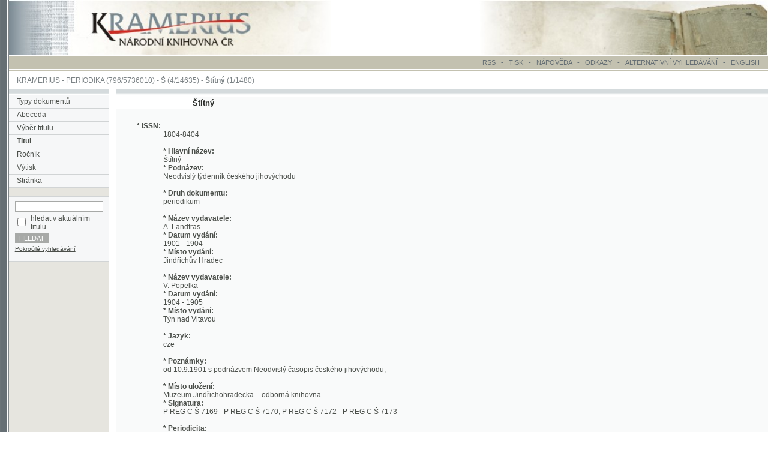

--- FILE ---
content_type: text/html; charset=UTF-8
request_url: https://kramerius.nkp.cz/kramerius/PShowPeriodical.do;jsessionid=0D99DAB61A895CFAC5A1267E13279FD4?id=29907&it=
body_size: 4266
content:
<!DOCTYPE HTML PUBLIC "-//W3C//DTD HTML 4.0 Transitional//EN">
<html lang="cs">
<head>
<meta http-equiv="Content-Type" content="text/html; charset=UTF-8">
<meta http-equiv="Pragma" content="no-cache">
<meta http-equiv="Cache-Control" content="no-cache">
<META NAME="description" CONTENT="Aplikace pro zpřístupnění digitalizovaných dokumentů (periodik, monografií) Národní knihovny České republiky.">
<META NAME="keywords" CONTENT="periodika, monografie, knihovna, Národní knihovna České republiky, kniha, publikace, kramerius">
<META NAME="AUTHOR" CONTENT="QBIZM, www.qbizm.cz, www.qbizm-services.cz">
<META NAME="Copyright" content="&copy;2003-2010">
<LINK REL="StyleSheet" HREF="main.css" type="text/css">
<LINK REL="StyleSheet" HREF="main_custom.css" type="text/css">


<LINK REL="StyleSheet" HREF="css/ext_ontheflypdf.css" type="text/css"><LINK REL="StyleSheet" HREF="css/ext_ontheflypdf_custom.css" type="text/css">


<LINK REL="StyleSheet" HREF="css/ext_fulltext_custom.css" type="text/css">
<SCRIPT LANGUAGE="JavaScript" TYPE="text/javascript" src="add.js"></SCRIPT>


<SCRIPT LANGUAGE="JavaScript" TYPE="text/javascript" src="javascript/ext_ontheflypdf.js"></SCRIPT>

<title>Kramerius - Titul periodika</title>

<style>body { zoom:110%; }</style><script>
document.addEventListener('keydown', function(event) {
    if (event.key === 'ArrowRight') {
        const next = document.getElementById('nextPage');
        if (next) {
            next.click();
        }
    } else if (event.key === 'ArrowLeft') {
        const prev = document.getElementById('previousPage');
        if (prev) {
            prev.click();
        }
    }
});
</script>
<!-- Google tag (gtag.js) -->
<script async src="https://www.googletagmanager.com/gtag/js?id=G-4FDNVTXWWT"></script>
<script>
  window.dataLayer = window.dataLayer || [];
  function gtag(){dataLayer.push(arguments);}
  gtag('js', new Date());
  gtag('config', 'G-4FDNVTXWWT');
</script></head>
<body marginwidth="0" marginheight="0" leftmargin="0" topmargin="0" onload="resizeDocFrame();">
<!-- Start of header.jsp -->


<table cellpadding="0" cellspacing="0" border="0" width="100%">
  <tr>
    <td background="img/main_bg_grey.gif" height="84" width="13"><img src="img/spacer.gif" width="13" height="1" alt="" border="0"></td>
    <td class="mainHead">
		<a href="/kramerius/Welcome.do" title="System Kramerius ">
			
			
			
			<img src="img/logo_nk_portal.jpg" alt="System Kramerius " border="0">
  			
			
			

		</a></td>
    <td class="mainHead" width="100%"><img src="img/spacer.gif" width="50" height="1" alt="" border="0"></td>
    <td class="mainHead"><div align="right"><img src="img/main_book_portal.jpg" alt="" border="0"></div></td>
  </tr>
</table>
<!-- End of header.jsp -->

<table cellpadding="0" cellspacing="0" border="0" width="100%">
  <tr>
    <td background="img/main_bg_grey.gif" height="2" width="13"><img src="img/spacer.gif" width="13" height="2" alt="" border="0"></td>
    <td width="100%" class="mainHead"><img src="img/spacer.gif" width="1" height="1" alt="" border="0"></td>
  </tr>
</table>
<!-- Start of serviceMenu.jsp -->

<SCRIPT LANGUAGE="JavaScript" TYPE="text/javascript" src="menu.js"></SCRIPT>









<table cellpadding="0" cellspacing="0" border="0" width="100%">
  <tr>
    <td background="img/main_bg_grey.gif" height="19" width="13"><img src="img/spacer.gif" width="13" height="1" alt="" border="0"></td>
    <td width="1%" class="mainHeadGrey"><img src="img/spacer.gif" width="1" height="1" alt="" border="0"></td>
    <td width="99%" class="mainHeadGrey">
    <div id="serviceMenu">
    <ul>
		<li><a href="/kramerius/ShowRssOverview.do" class="mainServ">RSS</a></li>
        <li>&nbsp; - &nbsp;</li>
    	<li>
          	<a href="javascript:printIt();" class="mainServ">TISK 
          	</a>&nbsp; - &nbsp; 
        </li>
        <li>
          <a href="javascript:openhelp('/kramerius/help_cs.jsp', 'P4');" class="mainServ">NÁPOVĚDA</a>
        </li>
        <li>&nbsp; - &nbsp;</li>
        <li><a href="/kramerius/ShowLinks.do" class="mainServ">ODKAZY</a></li>
        <li>&nbsp; - &nbsp;</li>
		<li>ALTERNATIVNÍ VYHLEDÁVÁNÍ
			  
		</li>
        <li>&nbsp; - &nbsp;</li>
        <li><a href="/kramerius/PShowPeriodical.do;jsessionid=039C15617E42F8EC21A225595EDF9C68?lang=en&amp;id=29907" class="mainServ">ENGLISH</a>
        </li>
       </ul>
       </div>
       </td>
    <td width="7px" class="mainHeadGrey"><img src="img/spacer.gif" width="7" height="1" alt="" border="0"></td>
  </tr>
  <tr>
    <td background="img/main_bg_grey.gif" height="2" width="13"><img src="img/spacer.gif" width="13" height="2" alt="" border="0"></td>
    <td width="100%" colspan="3"><img src="img/spacer.gif" width="1" height="1" alt="" border="0"></td>
  </tr>
  <tr>
    <td background="img/main_bg_grey.gif" height="1" width="13"><img src="img/spacer.gif" width="13" height="1" alt="" border="0"></td>
    <td width="100%" class="mainHeadGrey" colspan="3"><div align="right"><img src="img/spacer.gif" width="740" height="1" alt="" border="0"></div></td>
  </tr>
</table>
<!-- End of serviceMenu.jsp -->

<table cellpadding="0" cellspacing="0" border="0" width="100%">
  <tr>
    <td background="img/main_bg_grey.gif" height="8" width="13"><img src="img/spacer.gif" width="13" height="6" alt="" border="0"></td>
    <td width="100%"><img src="img/spacer.gif" width="1" height="1" alt="" border="0"></td>
  </tr>
</table>
<!-- Start of titleBarPeriodical.jsp -->
<table cellpadding="0" cellspacing="0" border="0" width="100%">
  <tr>
    <td background="img/main_bg_grey.gif" height="6" width="13"><img src="img/spacer.gif" width="13" height="6" alt="" border="0"></td>
    <td width="11"><img src="img/spacer.gif" width="11" height="1" alt="" border="0"></td>
    <td width="100%" class="mainNav" nowrap><a href="/kramerius/Welcome.do;jsessionid=039C15617E42F8EC21A225595EDF9C68" class="mainNav">KRAMERIUS</a> - <a href="/kramerius/PShowChars.do;jsessionid=039C15617E42F8EC21A225595EDF9C68" class="mainNav">PERIODIKA</a> (796/5736010)  - <a href="/kramerius/PShowByChar.do;jsessionid=039C15617E42F8EC21A225595EDF9C68?char=Š" class="mainNav">Š</a> (4/14635) - <strong>Štítný</strong>  (1/1480)</td>
  </tr>
</table>
<!-- End of titleBarPeriodical.jsp -->

<table cellpadding="0" cellspacing="0" border="0" width="100%">
  <tr>
    <td background="img/main_bg_grey.gif" height="6" width="13"><img src="img/spacer.gif" width="13" height="6" alt="" border="0"></td>
    <td width="100%"><img src="img/spacer.gif" width="1" height="1" alt="" border="0"></td>
  </tr>
</table>
<table cellpadding="0" cellspacing="0" border="0" width="100%" height="82%">
  <tr>
    <td background="img/main_bg_grey.gif" height="6" width="13" valign="top"><img src="img/spacer.gif" width="13" height="6" alt="" border="0"></td>
    <td width="151" valign="top" class="leftMenu" height="100%">
<!-- Start of mainMenuPeriodical.jsp -->
<table cellpadding="0" cellspacing="0" border="0" width="100%" height="100%">
  <tr>
    <td valign="top" class="leftMenu">
      <table cellpadding="0" cellspacing="0" border="0" width="100%">
        <tr>
          <td valign="top" colspan="2"><img src="img/main_linka.gif" width="151" height="9" alt="" border="0"></td>
        </tr>
        <tr>
          <td valign="top" colspan="2"><img src="img/spacer_grey.gif" width="151" height="1" alt="" border="0"></td>
        </tr>
        <tr>
          <td width="11" class="mainLeftMenu"><img src="img/spacer.gif" width="11" height="19" alt="" border="0"></td>
          <td width="151" class="mainLeftMenu"><a href="/kramerius/Welcome.do;jsessionid=039C15617E42F8EC21A225595EDF9C68" class="mainLeftMenu">Typy dokumentů</a></td>
        </tr>
        <tr>
          <td valign="top" colspan="2"><img src="img/spacer_grey.gif" width="151" height="1" alt="" border="0"></td>
        </tr>
        <tr>
          <td width="11" class="mainLeftMenu"><img src="img/spacer.gif" width="11" height="19" alt="" border="0"></td>
          <td width="151" class="mainLeftMenu"><a href="/kramerius/PShowChars.do;jsessionid=039C15617E42F8EC21A225595EDF9C68" class="mainLeftMenu">Abeceda</a></td>
        </tr>
        <tr>
          <td valign="top" colspan="2"><img src="img/spacer_grey.gif" width="151" height="1" alt="" border="0"></td>
        </tr>
              
        <tr>
          <td width="11" class="mainLeftMenu"><img src="img/spacer.gif" width="11" height="19" alt="" border="0"></td>
          <td width="151" class="mainLeftMenu"><a href="/kramerius/PShowByChar.do;jsessionid=039C15617E42F8EC21A225595EDF9C68?char=%C5%A0" class="mainLeftMenu">Výběr titulu</a></td>
        </tr>
        <tr>
          <td valign="top" colspan="2"><img src="img/spacer_grey.gif" width="151" height="1" alt="" border="0"></td>
        </tr>


        <tr>
          <td width="11" class="mainLeftMenu"><img src="img/spacer.gif" width="11" height="19" alt="" border="0"></td>
          <td width="151" class="mainLeftMenu">
            <strong>Titul</strong></a>
          </td>
        </tr>
        <tr>
          <td valign="top" colspan="2"><img src="img/spacer_grey.gif" width="151" height="1" alt="" border="0"></td>
        </tr>

        <tr>
          <td width="11" class="mainLeftMenu"><img src="img/spacer.gif" width="11" height="19" alt="" border="0"></td>
          <td width="151" class="mainLeftMenu">
          <a href="/kramerius/PShowVolume.do;jsessionid=039C15617E42F8EC21A225595EDF9C68?id=16931&it=" class="mainLeftMenu">Ročník</a>

          </td>
        </tr>
        <tr>
          <td valign="top" colspan="2"><img src="img/spacer_grey.gif" width="151" height="1" alt="" border="0"></td>
        </tr>
              

        <tr>
          <td width="11" class="mainLeftMenu"><img src="img/spacer.gif" width="11" height="19" alt="" border="0"></td>
          <td width="151" class="mainLeftMenu">
            <a href="/kramerius/PShowIssue.do;jsessionid=039C15617E42F8EC21A225595EDF9C68?id=1170667&it=" class="mainLeftMenu">Výtisk</a>

            </td>
          </tr>
          <tr>
            <td valign="top" colspan="2"><img src="img/spacer_grey.gif" width="151" height="1" alt="" border="0"></td>
          </tr>
              


          <tr>
            <td width="11" class="mainLeftMenu"><img src="img/spacer.gif" width="11" height="19" alt="" border="0"></td>
            <td width="151" class="mainLeftMenu">
            <a href="/kramerius/PShowPage.do;jsessionid=039C15617E42F8EC21A225595EDF9C68?id=11162370&it=" class="mainLeftMenu">Stránka</a>
			
          </td>
        </tr>
        <tr>
          <td valign="top" colspan="2"><img src="img/spacer_grey.gif" width="151" height="1" alt="" border="0"></td>
        </tr>



    








  <tr>
    <td colspan="2" class="leftMenu">&nbsp;</td>
  </tr>
  <tr>
    <td colspan="2" valign="top"><img src="img/spacer_grey.gif" alt="" border="0" width="151" height="1"></td>
  </tr>
  <tr>
    <td class="mainLeftMenu" colspan="2" style="padding: 4px 6px 0px 6px;">
      
        
      
<!-- Start of tile small_search_snippet.jsp -->




<form name="searchForm" method="GET" action="/kramerius/Search.do;jsessionid=039C15617E42F8EC21A225595EDF9C68">
  <input type="hidden" name="documentType" value="periodical">
  
  
        
    
      
      	  <input type="hidden" name="perId" value="29907">
      
      
      
      
    
  
  
  <table class="smallSearch">
    <tr>
      <td colspan="2"> <input type="text" name="text" size="18" value="" class="text"></td>
    </tr>
    
	<tr>
      <td><input type="checkbox" name="selectedPart" value="on"></td>
      <td>hledat v aktuálním titulu</td>
    </tr>
    
    <tr>
      <td colspan="2"><input type="submit" value="HLEDAT" class="submit"></td>
    </tr>
    <tr>
      <td colspan="2" class="advancedSearch">
        <a href='/kramerius/ShowAdvancedSearch.do;jsessionid=039C15617E42F8EC21A225595EDF9C68?searchType=periodical'>Pokročilé vyhledávání</a>
      </td>
    </tr>
  </table>
</form>
<!-- End of tile small_search_snippet.jsp -->
    </td>
  </tr>
  <tr>
    <td colspan="2" valign="top"><img src="img/spacer_grey.gif" alt="" border="0" width="151" height="1"></td>
  </tr>


<!-- Start of adminMenu.jsp -->

<!-- End of adminMenu.jsp -->

      </table>
    </td>
  </tr>
  <tr>
    <td width="99%" valign="bottom" class="leftMenu"><!-- Start of tiraz.jsp -->
<br>
<div align="center" id="tiraz">
  &copy;2003-2010<br>
  <a class="tiraz" href="javascript:openhelp('/kramerius/ShowVersion.do;jsessionid=039C15617E42F8EC21A225595EDF9C68');">Developed</a>
  under GNU GPL by 
  <a href="http://www.qbizm-technologies.cz">Qbizm</a>, <a href="http://www.nkp.cz">NKČR</a> and <a href="http://www.lib.cas.cz/cs">KNAV</a><br><br>
</div>
<!-- End of tiraz.jsp --></td>
  </tr>
</table>
<!-- End of mainMenuPeriodical.jsp -->
    </td>    
    <td width="10" valign="top" height="1"><img src="img/spacer.gif" width="10" height="1" alt="" border="0"></td>
    <td width="100%" valign="top" height="100%" class="textpole">
<!-- Start of body_P4.jsp -->
<SCRIPT LANGUAGE="JavaScript">  
<!--
  function invertSelection() {
    var items = this.document.volumesForm.elements;
    for (i=0; i<items.length; i++) {
      if (items[i].type == "checkbox") {
        if (items[i].checked)
          items[i].checked = false;
        else
          items[i].checked = true;
      }
    }
  }
//-->
</SCRIPT>
<div id="tisk">
<table cellpadding="0" cellspacing="0" border="0" width="100%">
  <tr>
    <td width="100%" height="9" valign="top" background="img/main_linka.gif" colspan="3"><img src="img/spacer.gif" width="564" height="9" alt="" border="0"></td>
  </tr>
  <tr>
    <td width="100%" height="1" valign="top" background="img/main_linka.gif" colspan="3"><img src="img/spacer_grey.gif" width="564" height="1" alt="" border="0"></td>
  </tr>
  <tr>
    <td width="100%" colspan="3"><img src="img/spacer.gif" width="1" height="2" alt="" border="0"></td>
  </tr>
  <tr>
    <td width="11" valign="top"><img src="img/spacer.gif" width="11" height="19" alt="" border="0"></td>
    <td width="100%" class="textpoleNadpis">
      Štítný
    </td>
    <td width="11" valign="top" class="textpole"><img src="img/spacer.gif" width="11" height="1" alt="" border="0"></td>
  </tr>
  <tr>
    <td width="100%" height="8" colspan="3" class="textpole"><img src="img/spacer.gif" width="1" height="8" alt="" border="0"></td>
  </tr>
  <tr>
    <td width="11" class="textpole"><img src="img/spacer.gif" width="11" height="1" alt="" border="0"></td>
    <td width="100%" background="img/spacer_darkgrey.gif"><img src="img/spacer.gif" width="1" height="1" alt="" border="0"></td>
    <td width="11" class="textpole"><img src="img/spacer.gif" width="11" height="1" alt="" border="0"></td>
  </tr>
        
  <tr>
    <td class="textpole" colspan="3">
    <table cellpadding="0" cellspacing="0" border="0">
      <tr>
        <td width="31" class="textpole" colspan="3"><img src="img/spacer.gif" width="31" height="10" alt="" border="0"></td>
      </tr>
      <tr>
        <td width="31" class="textpole"><img src="img/spacer.gif" width="31" height="1" alt="" border="0"></td>
        <td class="textpole">

<strong>* ISSN:</strong>
<dd>1804-8404
<br><br>

<!-- Start of body_P_CBDPinclude.jsp -->


<strong>* Hlavní název:</strong>
<dd>Štítný<br>

<strong>* Podnázev:</strong>
<dd>Neodvislý týdenník českého jihovýchodu<br>


<br>







<strong>* Druh dokumentu:</strong>
<dd>periodikum
<br><br>



<strong>* Název vydavatele:</strong>
<dd>A. Landfras<br>

<strong>* Datum vydání:</strong>
<dd>1901 - 1904<br>


<strong>* Místo vydání:</strong>
<dd>Jindřichův Hradec<br>

<br>
<strong>* Název vydavatele:</strong>
<dd>V. Popelka<br>

<strong>* Datum vydání:</strong>
<dd>1904 - 1905<br>


<strong>* Místo vydání:</strong>
<dd>Týn nad Vltavou<br>

<br>





<strong>* Jazyk:</strong>
<dd>
cze
<br><br>





<strong>* Poznámky:</strong>
<dd><table border="0" cellspacing="0" cellpadding="0"><tr><td class="textpole">od 10.9.1901 s podnázvem Neodvislý časopis českého jihovýchodu;</td></tr></table>
<br>


<!-- End of body_P_CBDPinclude.jsp -->


<strong>* Místo uložení:</strong>
<dd>Muzeum Jindřichohradecka – odborná knihovna<br>

<strong>* Signatura:</strong>
<dd>
P REG C Š 7169 - P REG C Š 7170, P REG C Š 7172 - P REG C Š 7173<br>

<br>




<strong>* Periodicita:</strong>
<table border='0' cellpadding='0' cellspacing='0'>

  <tr>
    <td class="textpole"><dd>&nbsp;</td>
    <td class="textpole">týdně; od 10.9.1901 2x týdně; od 11.10.1901 opět týdně</td>
  </tr>

</table>
<br>



<strong>* <a href="javascript:openexternal('https://aleph.nkp.cz/F/?func=find-c&local_base=SKC&ccl_term=isn=1804-8404');">Zobrazit titul v Souborném katalogu ČR</a></strong>
<br><br>

  	  
		<strong>* URI:</strong>
		<dd><a href="/kramerius/handle/ABA001/32396128" title="URI">http://kramerius.nkp.cz/kramerius/handle/ABA001/32396128</a>
		<br><br>
  	        
		
		    <input value="METS dokument" class="submit" onclick="document.location.href='/kramerius/mets/ABA001/32396128;jsessionid=039C15617E42F8EC21A225595EDF9C68'" type="button"><br><br>
		
        </td>
        <td width="31" class="textpole"><img src="img/spacer.gif" width="31" height="1" alt="" border="0"></td>
      </tr>
    </table>          
    </td>
  </tr>
  <tr>
    <td width="11" class="textpole"><img src="img/spacer.gif" width="11" height="1" alt="" border="0"></td>
    <td width="100%" background="img/spacer_darkgrey.gif"><img src="img/spacer.gif" width="1" height="1" alt="" border="0"></td>
    <td width="11" class="textpole"><img src="img/spacer.gif" width="11" height="1" alt="" border="0"></td>
  </tr>
  <tr>
    <td class="textpole" colspan="3">
    <table cellpadding="0" cellspacing="0" border="0">
      <tr>
        <td width="31" class="textpole" colspan="3"><img src="img/spacer.gif" width="31" height="10" alt="" border="0"></td>
      </tr>
<form name="volumesForm" action="APDeleteVolume.do">
<input type="hidden" name="it" value="">
      <tr>
        <td width="31" class="textpole"><img src="img/spacer.gif" width="31" height="1" alt="" border="0"></td>
        <td class="textpole">                
<table border="0" cellpadding='1' cellspacing='1'>

<tr>

</tr>
<tr>
    
</tr>

</table>
<table border="0">


  <tr><td class="textpole">Datum vydání ročníku: <a href="/kramerius/PShowVolume.do;jsessionid=039C15617E42F8EC21A225595EDF9C68?it=&id=16931">1901</a></td><td class="textpole">&nbsp;Číslo ročníku: <a href="/kramerius/PShowVolume.do;jsessionid=039C15617E42F8EC21A225595EDF9C68?it=&id=16931">1</a></td><td class="textpole">(1/190)</td></tr>


  <tr><td class="textpole">Datum vydání ročníku: <a href="/kramerius/PShowVolume.do;jsessionid=039C15617E42F8EC21A225595EDF9C68?it=&id=16932">1902</a></td><td class="textpole">&nbsp;Číslo ročníku: <a href="/kramerius/PShowVolume.do;jsessionid=039C15617E42F8EC21A225595EDF9C68?it=&id=16932">2</a></td><td class="textpole">(1/370)</td></tr>


  <tr><td class="textpole">Datum vydání ročníku: <a href="/kramerius/PShowVolume.do;jsessionid=039C15617E42F8EC21A225595EDF9C68?it=&id=16933">1903</a></td><td class="textpole">&nbsp;Číslo ročníku: <a href="/kramerius/PShowVolume.do;jsessionid=039C15617E42F8EC21A225595EDF9C68?it=&id=16933">3</a></td><td class="textpole">(1/464)</td></tr>


  <tr><td class="textpole">Datum vydání ročníku: <a href="/kramerius/PShowVolume.do;jsessionid=039C15617E42F8EC21A225595EDF9C68?it=&id=16934">1904</a></td><td class="textpole">&nbsp;Číslo ročníku: <a href="/kramerius/PShowVolume.do;jsessionid=039C15617E42F8EC21A225595EDF9C68?it=&id=16934">4</a></td><td class="textpole">(1/278)</td></tr>


  <tr><td class="textpole">Datum vydání ročníku: <a href="/kramerius/PShowVolume.do;jsessionid=039C15617E42F8EC21A225595EDF9C68?it=&id=16935">1905</a></td><td class="textpole">&nbsp;Číslo ročníku: <a href="/kramerius/PShowVolume.do;jsessionid=039C15617E42F8EC21A225595EDF9C68?it=&id=16935">5</a></td><td class="textpole">(1/178)</td></tr>

</table>
        </td>
        <td width="31" class="textpole"><img src="img/spacer.gif" width="31" height="1" alt="" border="0"></td>
      </tr>
</form>
    </table>
    </td>
  </tr>
  <tr>
    <td class="textpole"><img src="img/spacer.gif" width="1" height="10" alt="" border="0"></td>
  </tr>
</table>
</div>          
<!-- End of body_P4.jsp -->

    </td>
  </tr>
</table>

<script type="text/javascript">
var gaJsHost = (("https:" == document.location.protocol) ? "https://ssl." : "http://www.");
document.write(unescape("%3Cscript src='" + gaJsHost + "google-analytics.com/ga.js' type='text/javascript'%3E%3C/script%3E"));
</script>
<script type="text/javascript">
try {
var pageTracker = _gat._getTracker("UA-6683622-8");
pageTracker._trackPageview();
} catch(err) {}</script>

</body>
</html>
